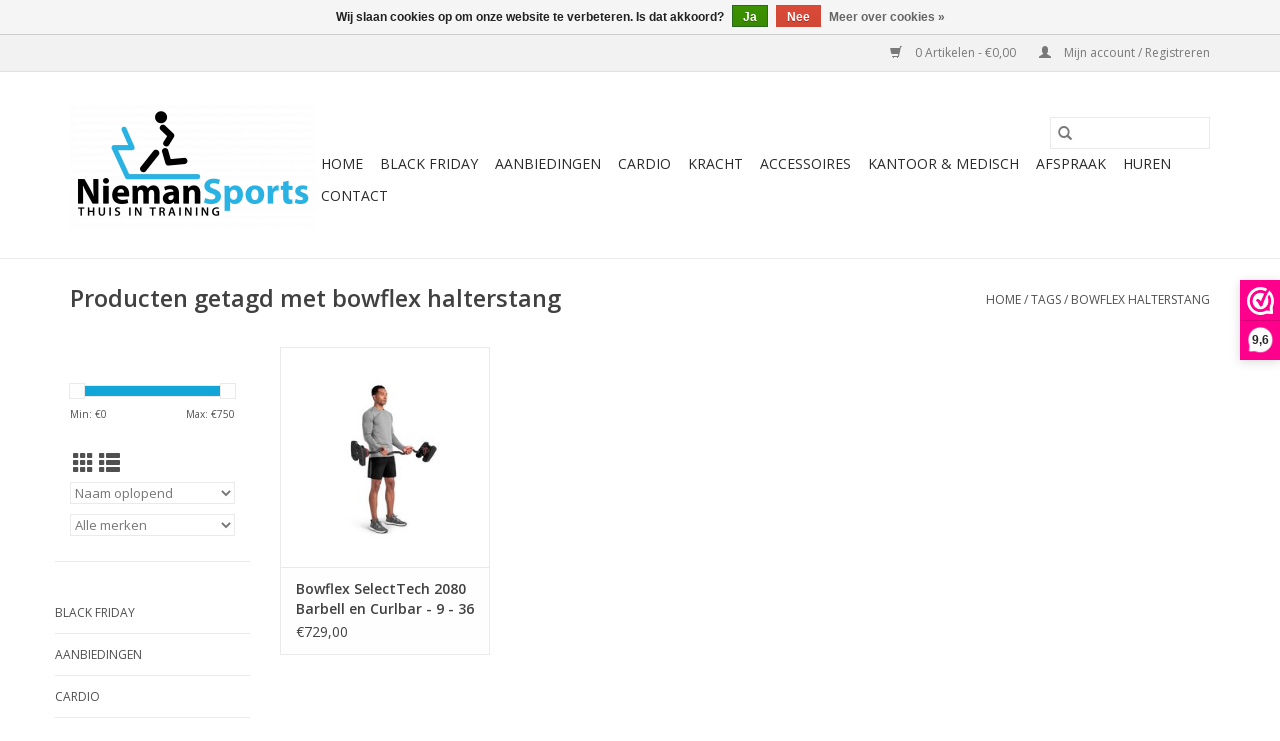

--- FILE ---
content_type: text/html;charset=utf-8
request_url: https://www.niemansports.nl/tags/bowflex-halterstang/
body_size: 7785
content:
<!DOCTYPE html>
<html lang="nl">
  <head>
    <meta charset="utf-8"/>
<!-- [START] 'blocks/head.rain' -->
<!--

  (c) 2008-2026 Lightspeed Netherlands B.V.
  http://www.lightspeedhq.com
  Generated: 21-01-2026 @ 17:41:09

-->
<link rel="canonical" href="https://www.niemansports.nl/tags/bowflex-halterstang/"/>
<link rel="alternate" href="https://www.niemansports.nl/index.rss" type="application/rss+xml" title="Nieuwe producten"/>
<link href="https://cdn.webshopapp.com/assets/cookielaw.css?2025-02-20" rel="stylesheet" type="text/css"/>
<meta name="robots" content="noodp,noydir"/>
<meta name="google-site-verification" content="froMDGQtoxkEbgDVp03Ouq7CN5azeWTevg7XMBFX6Hk"/>
<meta property="og:url" content="https://www.niemansports.nl/tags/bowflex-halterstang/?source=facebook"/>
<meta property="og:site_name" content="NiemanSports"/>
<meta property="og:title" content="bowflex halterstang"/>
<meta property="og:description" content="NiemanSports is een fitnesswinkel waar persoonlijk advies en kwaliteit voorop staan.<br />
buiten onze vaste openingstijden zijn wij op afspraak dagelijks van 09.00"/>
<script>
(function(w,d,s,l,i){w[l]=w[l]||[];w[l].push({'gtm.start':
new Date().getTime(),event:'gtm.js'});var f=d.getElementsByTagName(s)[0],
j=d.createElement(s),dl=l!='dataLayer'?'&l='+l:'';j.async=true;j.src=
'https://www.googletagmanager.com/gtm.js?id='+i+dl;f.parentNode.insertBefore(j,f);
})(window,document,'script','dataLayer','GTM-P5R7CBD');
</script>
<script>
let meta = document.createElement("meta");
meta.setAttribute("name", "facebook-domain-verification")
meta.setAttribute("content", "laix2kzots53yvvk1bmlcc1q353zby");
document.head.appendChild(meta);
</script>
<script>
<!-- TrustBox script -->
<script type="text/javascript" src="//widget.trustpilot.com/bootstrap/v5/tp.widget.bootstrap.min.js" async></script>
<!-- End TrustBox script -->
</script>
<!--[if lt IE 9]>
<script src="https://cdn.webshopapp.com/assets/html5shiv.js?2025-02-20"></script>
<![endif]-->
<!-- [END] 'blocks/head.rain' -->
    <title>bowflex halterstang - NiemanSports</title>
    <meta name="description" content="NiemanSports is een fitnesswinkel waar persoonlijk advies en kwaliteit voorop staan.<br />
buiten onze vaste openingstijden zijn wij op afspraak dagelijks van 09.00" />
    <meta name="keywords" content="bowflex, halterstang, home fitness, thuis fitness, online fitness winkel, sportwinkel, hometrainer, loopband, crosstrainer, krachtstation" />
    <meta http-equiv="X-UA-Compatible" content="IE=edge,chrome=1">
    <meta name="viewport" content="width=device-width, initial-scale=1.0">
    <meta name="apple-mobile-web-app-capable" content="yes">
    <meta name="apple-mobile-web-app-status-bar-style" content="black">

    <link rel="shortcut icon" href="https://cdn.webshopapp.com/shops/310235/themes/175175/v/443043/assets/favicon.ico?20210106084109" type="image/x-icon" />
    <link href='//fonts.googleapis.com/css?family=Open%20Sans:400,300,600' rel='stylesheet' type='text/css'>
    <link href='//fonts.googleapis.com/css?family=Open%20Sans:400,300,600' rel='stylesheet' type='text/css'>
    <link rel="shortcut icon" href="https://cdn.webshopapp.com/shops/310235/themes/175175/v/443043/assets/favicon.ico?20210106084109" type="image/x-icon" />
    <link rel="stylesheet" href="https://cdn.webshopapp.com/shops/310235/themes/175175/assets/bootstrap-min.css?20230426155610" />
    <link rel="stylesheet" href="https://cdn.webshopapp.com/shops/310235/themes/175175/assets/style.css?20230426155610" />
    <link rel="stylesheet" href="https://cdn.webshopapp.com/shops/310235/themes/175175/assets/settings.css?20230426155610" />
    <link rel="stylesheet" href="https://cdn.webshopapp.com/assets/gui-2-0.css?2025-02-20" />
    <link rel="stylesheet" href="https://cdn.webshopapp.com/assets/gui-responsive-2-0.css?2025-02-20" />
    <link rel="stylesheet" href="https://cdn.webshopapp.com/shops/310235/themes/175175/assets/custom.css?20230426155610" />
    
    <script src="https://cdn.webshopapp.com/assets/jquery-1-9-1.js?2025-02-20"></script>
    <script src="https://cdn.webshopapp.com/assets/jquery-ui-1-10-1.js?2025-02-20"></script>

    <script type="text/javascript" src="https://cdn.webshopapp.com/shops/310235/themes/175175/assets/global.js?20230426155610"></script>
		<script type="text/javascript" src="https://cdn.webshopapp.com/shops/310235/themes/175175/assets/bootstrap-min.js?20230426155610"></script>
    <script type="text/javascript" src="https://cdn.webshopapp.com/shops/310235/themes/175175/assets/jcarousel.js?20230426155610"></script>
    <script type="text/javascript" src="https://cdn.webshopapp.com/assets/gui.js?2025-02-20"></script>
    <script type="text/javascript" src="https://cdn.webshopapp.com/assets/gui-responsive-2-0.js?2025-02-20"></script>

    <script type="text/javascript" src="https://cdn.webshopapp.com/shops/310235/themes/175175/assets/share42.js?20230426155610"></script>

    <!--[if lt IE 9]>
    <link rel="stylesheet" href="https://cdn.webshopapp.com/shops/310235/themes/175175/assets/style-ie.css?20230426155610" />
    <![endif]-->
    <link rel="stylesheet" media="print" href="https://cdn.webshopapp.com/shops/310235/themes/175175/assets/print-min.css?20230426155610" />
  </head>
  <body>
    <header>
  <div class="topnav">
    <div class="container">
      
      <div class="right">
        <span role="region" aria-label="Winkelwagen">
          <a href="https://www.niemansports.nl/cart/" title="Winkelwagen" class="cart">
            <span class="glyphicon glyphicon-shopping-cart"></span>
            0 Artikelen - €0,00
          </a>
        </span>
        <span>
          <a href="https://www.niemansports.nl/account/" title="Mijn account" class="my-account">
            <span class="glyphicon glyphicon-user"></span>
                        	Mijn account / Registreren
                      </a>
        </span>
      </div>
    </div>
  </div>

  <div class="navigation container">
    <div class="align">
      <div class="burger">
        <button type="button" aria-label="Open menu">
          <img src="https://cdn.webshopapp.com/shops/310235/themes/175175/assets/hamburger.png?20220124225451" width="32" height="32" alt="Menu">
        </button>
      </div>

              <div class="vertical logo">
          <a href="https://www.niemansports.nl/" title="NiemanSports">
            <img src="https://cdn.webshopapp.com/shops/310235/themes/175175/v/463262/assets/logo.png?20210125180730" alt="NiemanSports" />
          </a>
        </div>
      
      <nav class="nonbounce desktop vertical">
        <form action="https://www.niemansports.nl/search/" method="get" id="formSearch" role="search">
          <input type="text" name="q" autocomplete="off" value="" aria-label="Zoeken" />
          <button type="submit" class="search-btn" title="Zoeken">
            <span class="glyphicon glyphicon-search"></span>
          </button>
        </form>
        <ul region="navigation" aria-label=Navigation menu>
          <li class="item home ">
            <a class="itemLink" href="https://www.niemansports.nl/">Home</a>
          </li>
          
                    	<li class="item">
              <a class="itemLink" href="https://www.niemansports.nl/black-friday/" title="Black Friday">
                Black Friday
              </a>
                          </li>
                    	<li class="item">
              <a class="itemLink" href="https://www.niemansports.nl/aanbiedingen/" title="Aanbiedingen ">
                Aanbiedingen 
              </a>
                          </li>
                    	<li class="item sub">
              <a class="itemLink" href="https://www.niemansports.nl/cardio/" title="Cardio">
                Cardio
              </a>
                            	<span class="glyphicon glyphicon-play"></span>
                <ul class="subnav">
                                      <li class="subitem">
                      <a class="subitemLink" href="https://www.niemansports.nl/cardio/toebehoren/" title="Toebehoren">Toebehoren</a>
                                              <ul class="subnav">
                                                      <li class="subitem">
                              <a class="subitemLink" href="https://www.niemansports.nl/cardio/toebehoren/onderlegmatten-en-fitnessvloeren/" title="Onderlegmatten en Fitnessvloeren">Onderlegmatten en Fitnessvloeren</a>
                            </li>
                                                      <li class="subitem">
                              <a class="subitemLink" href="https://www.niemansports.nl/cardio/toebehoren/bidons/" title="Bidons">Bidons</a>
                            </li>
                                                      <li class="subitem">
                              <a class="subitemLink" href="https://www.niemansports.nl/cardio/toebehoren/hartslagmeting/" title="Hartslagmeting">Hartslagmeting</a>
                            </li>
                                                  </ul>
                                          </li>
                	                    <li class="subitem">
                      <a class="subitemLink" href="https://www.niemansports.nl/cardio/stepper/" title="Stepper">Stepper</a>
                                          </li>
                	                    <li class="subitem">
                      <a class="subitemLink" href="https://www.niemansports.nl/cardio/trilplaat/" title="Trilplaat">Trilplaat</a>
                                          </li>
                	                    <li class="subitem">
                      <a class="subitemLink" href="https://www.niemansports.nl/cardio/hiit-trainers/" title="HIIT trainers">HIIT trainers</a>
                                          </li>
                	                    <li class="subitem">
                      <a class="subitemLink" href="https://www.niemansports.nl/cardio/spinbike-indoor-cycle/" title="Spinbike  / indoor cycle">Spinbike  / indoor cycle</a>
                                          </li>
                	                    <li class="subitem">
                      <a class="subitemLink" href="https://www.niemansports.nl/cardio/roeitrainer/" title="Roeitrainer">Roeitrainer</a>
                                          </li>
                	                    <li class="subitem">
                      <a class="subitemLink" href="https://www.niemansports.nl/cardio/hometrainer/" title="Hometrainer">Hometrainer</a>
                                              <ul class="subnav">
                                                      <li class="subitem">
                              <a class="subitemLink" href="https://www.niemansports.nl/cardio/hometrainer/recumbent-bikes/" title="Recumbent bikes">Recumbent bikes</a>
                            </li>
                                                      <li class="subitem">
                              <a class="subitemLink" href="https://www.niemansports.nl/cardio/hometrainer/minibikes-aerobic-trainers/" title="Minibikes / aerobic trainers">Minibikes / aerobic trainers</a>
                            </li>
                                                  </ul>
                                          </li>
                	                    <li class="subitem">
                      <a class="subitemLink" href="https://www.niemansports.nl/cardio/crosstrainer/" title="Crosstrainer">Crosstrainer</a>
                                          </li>
                	                    <li class="subitem">
                      <a class="subitemLink" href="https://www.niemansports.nl/cardio/loopband/" title="Loopband">Loopband</a>
                                          </li>
                	              	</ul>
                          </li>
                    	<li class="item sub">
              <a class="itemLink" href="https://www.niemansports.nl/kracht/" title="Kracht">
                Kracht
              </a>
                            	<span class="glyphicon glyphicon-play"></span>
                <ul class="subnav">
                                      <li class="subitem">
                      <a class="subitemLink" href="https://www.niemansports.nl/kracht/krachtapparaataccessoire/" title="Krachtapparaataccessoire">Krachtapparaataccessoire</a>
                                          </li>
                	                    <li class="subitem">
                      <a class="subitemLink" href="https://www.niemansports.nl/kracht/handschoenen/" title="Handschoenen">Handschoenen</a>
                                          </li>
                	                    <li class="subitem">
                      <a class="subitemLink" href="https://www.niemansports.nl/kracht/krachtstation/" title="Krachtstation">Krachtstation</a>
                                              <ul class="subnav">
                                                      <li class="subitem">
                              <a class="subitemLink" href="https://www.niemansports.nl/kracht/krachtstation/krachtstations-met-vaste-gewichten/" title="Krachtstations met vaste gewichten">Krachtstations met vaste gewichten</a>
                            </li>
                                                      <li class="subitem">
                              <a class="subitemLink" href="https://www.niemansports.nl/kracht/krachtstation/single-stations-junglestations/" title="Single stations &amp; junglestations">Single stations &amp; junglestations</a>
                            </li>
                                                  </ul>
                                          </li>
                	                    <li class="subitem">
                      <a class="subitemLink" href="https://www.niemansports.nl/kracht/buikspiertrainers-rugtrainers/" title="Buikspiertrainers &amp; rugtrainers">Buikspiertrainers &amp; rugtrainers</a>
                                          </li>
                	                    <li class="subitem">
                      <a class="subitemLink" href="https://www.niemansports.nl/kracht/fitnessbanken/" title="Fitnessbanken">Fitnessbanken</a>
                                          </li>
                	                    <li class="subitem">
                      <a class="subitemLink" href="https://www.niemansports.nl/kracht/power-towers/" title="Power towers">Power towers</a>
                                          </li>
                	                    <li class="subitem">
                      <a class="subitemLink" href="https://www.niemansports.nl/kracht/smith-machines/" title="Smith machines">Smith machines</a>
                                          </li>
                	                    <li class="subitem">
                      <a class="subitemLink" href="https://www.niemansports.nl/kracht/pulley-stations/" title="Pulley stations">Pulley stations</a>
                                          </li>
                	                    <li class="subitem">
                      <a class="subitemLink" href="https://www.niemansports.nl/kracht/halterbanken/" title="Halterbanken">Halterbanken</a>
                                          </li>
                	                    <li class="subitem">
                      <a class="subitemLink" href="https://www.niemansports.nl/kracht/power-cages/" title="Power cages">Power cages</a>
                                          </li>
                	              	</ul>
                          </li>
                    	<li class="item sub">
              <a class="itemLink" href="https://www.niemansports.nl/accessoires/" title="Accessoires">
                Accessoires
              </a>
                            	<span class="glyphicon glyphicon-play"></span>
                <ul class="subnav">
                                      <li class="subitem">
                      <a class="subitemLink" href="https://www.niemansports.nl/accessoires/fitnessmat/" title="Fitnessmat">Fitnessmat</a>
                                          </li>
                	                    <li class="subitem">
                      <a class="subitemLink" href="https://www.niemansports.nl/accessoires/functional-training/" title="Functional training">Functional training</a>
                                              <ul class="subnav">
                                                      <li class="subitem">
                              <a class="subitemLink" href="https://www.niemansports.nl/accessoires/functional-training/plyobox/" title="Plyobox">Plyobox</a>
                            </li>
                                                      <li class="subitem">
                              <a class="subitemLink" href="https://www.niemansports.nl/accessoires/functional-training/medicine-ball/" title="Medicine Ball">Medicine Ball</a>
                            </li>
                                                      <li class="subitem">
                              <a class="subitemLink" href="https://www.niemansports.nl/accessoires/functional-training/slambal/" title="Slambal">Slambal</a>
                            </li>
                                                      <li class="subitem">
                              <a class="subitemLink" href="https://www.niemansports.nl/accessoires/functional-training/suspension-trainer/" title="Suspension Trainer">Suspension Trainer</a>
                            </li>
                                                      <li class="subitem">
                              <a class="subitemLink" href="https://www.niemansports.nl/accessoires/functional-training/bulgarian-bags-strength-bags-racks/" title="Bulgarian bags / Strength bags &amp; racks">Bulgarian bags / Strength bags &amp; racks</a>
                            </li>
                                                      <li class="subitem">
                              <a class="subitemLink" href="https://www.niemansports.nl/accessoires/functional-training/battle-ropes/" title="Battle ropes">Battle ropes</a>
                            </li>
                                                  </ul>
                                          </li>
                	                    <li class="subitem">
                      <a class="subitemLink" href="https://www.niemansports.nl/accessoires/boxing-martial-arts/" title="Boxing &amp; martial arts">Boxing &amp; martial arts</a>
                                              <ul class="subnav">
                                                      <li class="subitem">
                              <a class="subitemLink" href="https://www.niemansports.nl/accessoires/boxing-martial-arts/bokszakken-en-stootkussens/" title="Bokszakken en stootkussens">Bokszakken en stootkussens</a>
                            </li>
                                                      <li class="subitem">
                              <a class="subitemLink" href="https://www.niemansports.nl/accessoires/boxing-martial-arts/springtouwen/" title="Springtouwen">Springtouwen</a>
                            </li>
                                                      <li class="subitem">
                              <a class="subitemLink" href="https://www.niemansports.nl/accessoires/boxing-martial-arts/lichaam-en-gebitsbescherming-vechtsport/" title="Lichaam- en gebitsbescherming vechtsport">Lichaam- en gebitsbescherming vechtsport</a>
                            </li>
                                                  </ul>
                                          </li>
                	                    <li class="subitem">
                      <a class="subitemLink" href="https://www.niemansports.nl/accessoires/gewichten-halterstangen/" title="Gewichten / halterstangen">Gewichten / halterstangen</a>
                                              <ul class="subnav">
                                                      <li class="subitem">
                              <a class="subitemLink" href="https://www.niemansports.nl/accessoires/gewichten-halterstangen/dumbbells/" title="Dumbbells">Dumbbells</a>
                            </li>
                                                      <li class="subitem">
                              <a class="subitemLink" href="https://www.niemansports.nl/accessoires/gewichten-halterstangen/enkel-nek-en-polsgewichten/" title="Enkel, nek- en polsgewichten">Enkel, nek- en polsgewichten</a>
                            </li>
                                                  </ul>
                                          </li>
                	                    <li class="subitem">
                      <a class="subitemLink" href="https://www.niemansports.nl/accessoires/weerstandstraining/" title="Weerstandstraining">Weerstandstraining</a>
                                              <ul class="subnav">
                                                      <li class="subitem">
                              <a class="subitemLink" href="https://www.niemansports.nl/accessoires/weerstandstraining/weerstandsband/" title="Weerstandsband">Weerstandsband</a>
                            </li>
                                                      <li class="subitem">
                              <a class="subitemLink" href="https://www.niemansports.nl/accessoires/weerstandstraining/handgrip-trainers/" title="Handgrip trainers">Handgrip trainers</a>
                            </li>
                                                  </ul>
                                          </li>
                	                    <li class="subitem">
                      <a class="subitemLink" href="https://www.niemansports.nl/accessoires/snelheid-behendigheid/" title="Snelheid &amp; behendigheid">Snelheid &amp; behendigheid</a>
                                          </li>
                	                    <li class="subitem">
                      <a class="subitemLink" href="https://www.niemansports.nl/accessoires/yoga-pilates/" title="Yoga &amp; pilates">Yoga &amp; pilates</a>
                                          </li>
                	                    <li class="subitem">
                      <a class="subitemLink" href="https://www.niemansports.nl/accessoires/gymballen/" title="Gymballen">Gymballen</a>
                                          </li>
                	                    <li class="subitem">
                      <a class="subitemLink" href="https://www.niemansports.nl/accessoires/buikspiertraining/" title="Buikspiertraining">Buikspiertraining</a>
                                          </li>
                	                    <li class="subitem">
                      <a class="subitemLink" href="https://www.niemansports.nl/accessoires/opdrukken-optrekken/" title="Opdrukken &amp; optrekken">Opdrukken &amp; optrekken</a>
                                          </li>
                	                    <li class="subitem">
                      <a class="subitemLink" href="https://www.niemansports.nl/accessoires/sport-spel/" title="Sport &amp; Spel">Sport &amp; Spel</a>
                                              <ul class="subnav">
                                                      <li class="subitem">
                              <a class="subitemLink" href="https://www.niemansports.nl/accessoires/sport-spel/trampolines/" title="Trampolines">Trampolines</a>
                            </li>
                                                      <li class="subitem">
                              <a class="subitemLink" href="https://www.niemansports.nl/accessoires/sport-spel/teamsport-10554190/" title="Teamsport">Teamsport</a>
                            </li>
                                                      <li class="subitem">
                              <a class="subitemLink" href="https://www.niemansports.nl/accessoires/sport-spel/wandelbenodigdheden/" title="Wandelbenodigdheden">Wandelbenodigdheden</a>
                            </li>
                                                      <li class="subitem">
                              <a class="subitemLink" href="https://www.niemansports.nl/accessoires/sport-spel/hardloopbenodigdheden/" title="Hardloopbenodigdheden">Hardloopbenodigdheden</a>
                            </li>
                                                      <li class="subitem">
                              <a class="subitemLink" href="https://www.niemansports.nl/accessoires/sport-spel/zwemmen-duiken/" title="Zwemmen / Duiken">Zwemmen / Duiken</a>
                            </li>
                                                  </ul>
                                          </li>
                	                    <li class="subitem">
                      <a class="subitemLink" href="https://www.niemansports.nl/accessoires/gewichtsvest/" title="Gewichtsvest">Gewichtsvest</a>
                                          </li>
                	                    <li class="subitem">
                      <a class="subitemLink" href="https://www.niemansports.nl/accessoires/aerobic-stepper/" title="Aerobic Stepper">Aerobic Stepper</a>
                                          </li>
                	                    <li class="subitem">
                      <a class="subitemLink" href="https://www.niemansports.nl/accessoires/balance-boards/" title="Balance boards">Balance boards</a>
                                          </li>
                	                    <li class="subitem">
                      <a class="subitemLink" href="https://www.niemansports.nl/accessoires/sport-horloges-stopwatches/" title="Sport horloges &amp; Stopwatches">Sport horloges &amp; Stopwatches</a>
                                          </li>
                	              	</ul>
                          </li>
                    	<li class="item sub">
              <a class="itemLink" href="https://www.niemansports.nl/kantoor-medisch/" title="Kantoor &amp; Medisch">
                Kantoor &amp; Medisch
              </a>
                            	<span class="glyphicon glyphicon-play"></span>
                <ul class="subnav">
                                      <li class="subitem">
                      <a class="subitemLink" href="https://www.niemansports.nl/kantoor-medisch/ergometer/" title="Ergometer">Ergometer</a>
                                          </li>
                	                    <li class="subitem">
                      <a class="subitemLink" href="https://www.niemansports.nl/kantoor-medisch/stoelfiets/" title="Stoelfiets">Stoelfiets</a>
                                          </li>
                	                    <li class="subitem">
                      <a class="subitemLink" href="https://www.niemansports.nl/kantoor-medisch/loopband/" title="Loopband">Loopband</a>
                                          </li>
                	                    <li class="subitem">
                      <a class="subitemLink" href="https://www.niemansports.nl/kantoor-medisch/deskbikes/" title="Deskbikes">Deskbikes</a>
                                          </li>
                	                    <li class="subitem">
                      <a class="subitemLink" href="https://www.niemansports.nl/kantoor-medisch/medische-fitness/" title="Medische fitness">Medische fitness</a>
                                          </li>
                	              	</ul>
                          </li>
          
          
          
                    	<li class="item">
              <a class="itemLink" href="https://www.niemansports.nl/boekingen/" title="Afspraak"  target="_blank">
                Afspraak
              </a>
          	</li>
                    	<li class="item">
              <a class="itemLink" href="https://www.niemansports.nl/service/huren/" title="Huren" >
                Huren
              </a>
          	</li>
                    	<li class="item">
              <a class="itemLink" href="https://www.niemansports.nl/service/contact/" title="Contact" >
                Contact
              </a>
          	</li>
                  </ul>

        <span class="glyphicon glyphicon-remove"></span>
      </nav>
    </div>
  </div>
</header>

    <div class="wrapper">
      <div class="container content" role="main">
                <div class="page-title row">
  <div class="col-sm-6 col-md-6">
    <h1>Producten getagd met bowflex halterstang</h1>
  </div>
  <div class="col-sm-6 col-md-6 breadcrumbs text-right" role="nav" aria-label="Breadcrumbs">
  <a href="https://www.niemansports.nl/" title="Home">Home</a>

      / <a href="https://www.niemansports.nl/tags/" >Tags</a>
      / <a href="https://www.niemansports.nl/tags/bowflex-halterstang/" aria-current="true">bowflex halterstang</a>
  </div>

  </div>
<div class="products row">
  <div class="col-md-2 sidebar" role="complementary">
    <div class="row sort">
      <form action="https://www.niemansports.nl/tags/bowflex-halterstang/" method="get" id="filter_form" class="col-xs-12 col-sm-12">
        <input type="hidden" name="mode" value="grid" id="filter_form_mode" />
        <input type="hidden" name="limit" value="20" id="filter_form_limit" />
        <input type="hidden" name="sort" value="asc" id="filter_form_sort" />
        <input type="hidden" name="max" value="750" id="filter_form_max" />
        <input type="hidden" name="min" value="0" id="filter_form_min" />

        <div class="price-filter" aria-hidden="true">
          <div class="sidebar-filter-slider">
            <div id="collection-filter-price"></div>
          </div>
          <div class="price-filter-range clear">
            <div class="min">Min: €<span>0</span></div>
            <div class="max">Max: €<span>750</span></div>
          </div>
        </div>

        <div class="modes hidden-xs hidden-sm">
          <a href="?mode=grid" aria-label="Rasterweergave"><i class="glyphicon glyphicon-th" role="presentation"></i></a>
          <a href="?mode=list" aria-label="Lijstweergave"><i class="glyphicon glyphicon-th-list" role="presentation"></i></a>
        </div>

        <select name="sort" onchange="$('#formSortModeLimit').submit();" aria-label="Sorteren op">
                    	<option value="popular">Meest bekeken</option>
                    	<option value="newest">Nieuwste producten</option>
                    	<option value="lowest">Laagste prijs</option>
                    	<option value="highest">Hoogste prijs</option>
                    	<option value="asc" selected="selected">Naam oplopend</option>
                    	<option value="desc">Naam aflopend</option>
                  </select>

                  <select name="brand" aria-label="Filter by Merk">
                        	<option value="0" selected="selected">Alle merken</option>
                        	<option value="4116566">Bowflex</option>
                      </select>
        
              </form>
  	</div>

    			<div class="row" role="navigation" aria-label="Categorieën">
				<ul>
  				    				<li class="item">
              <span class="arrow"></span>
              <a href="https://www.niemansports.nl/black-friday/" class="itemLink"  title="Black Friday">
                Black Friday               </a>

                  				</li>
  				    				<li class="item">
              <span class="arrow"></span>
              <a href="https://www.niemansports.nl/aanbiedingen/" class="itemLink"  title="Aanbiedingen ">
                Aanbiedingen                </a>

                  				</li>
  				    				<li class="item">
              <span class="arrow"></span>
              <a href="https://www.niemansports.nl/cardio/" class="itemLink"  title="Cardio">
                Cardio               </a>

                  				</li>
  				    				<li class="item">
              <span class="arrow"></span>
              <a href="https://www.niemansports.nl/kracht/" class="itemLink"  title="Kracht">
                Kracht               </a>

                  				</li>
  				    				<li class="item">
              <span class="arrow"></span>
              <a href="https://www.niemansports.nl/accessoires/" class="itemLink"  title="Accessoires">
                Accessoires               </a>

                  				</li>
  				    				<li class="item">
              <span class="arrow"></span>
              <a href="https://www.niemansports.nl/kantoor-medisch/" class="itemLink"  title="Kantoor &amp; Medisch">
                Kantoor &amp; Medisch               </a>

                  				</li>
  				  			</ul>
      </div>
		  </div>

  <div class="col-sm-12 col-md-10" role="region" aria-label="Product Listing">
        	<div class="product col-xs-6 col-sm-3 col-md-3">
  <div class="image-wrap">
    <a href="https://www.niemansports.nl/bowflex-selecttech-2080-barbell-en-curlbar.html" title="Bowflex SelectTech 2080 Barbell en Curlbar - 9 - 36 kg verstelbaar">
                              <img src="https://cdn.webshopapp.com/shops/310235/files/354507409/262x276x2/bowflex-selecttech-2080-barbell-en-curlbar-9-36-kg.jpg" width="262" height="276" alt="Bowflex SelectTech 2080 Barbell en Curlbar - 9 - 36 kg verstelbaar" title="Bowflex SelectTech 2080 Barbell en Curlbar - 9 - 36 kg verstelbaar" />
                </a>

    <div class="description text-center">
      <a href="https://www.niemansports.nl/bowflex-selecttech-2080-barbell-en-curlbar.html" title="Bowflex SelectTech 2080 Barbell en Curlbar - 9 - 36 kg verstelbaar">
                <div class="text">
                    Rechte stang en ez-curl stang - verstelbaar van 9 - 36 kg totaal.
                  </div>
      </a>
      <a href="https://www.niemansports.nl/cart/add/235134239/" class="cart">Toevoegen aan winkelwagen</a>    </div>
  </div>

  <div class="info">
    <a href="https://www.niemansports.nl/bowflex-selecttech-2080-barbell-en-curlbar.html" title="Bowflex SelectTech 2080 Barbell en Curlbar - 9 - 36 kg verstelbaar" class="title">
   Bowflex SelectTech 2080 Barbell en Curlbar - 9 - 36 kg verstelbaar     </a>

    <div class="left">
    
    €729,00 
   </div>
         </div>
</div>



          </div>
</div>


<script type="text/javascript">
  $(function(){
    $('#filter_form input, #filter_form select').change(function(){
      $(this).closest('form').submit();
    });

    $("#collection-filter-price").slider({
      range: true,
      min: 0,
      max: 750,
      values: [0, 750],
      step: 1,
      slide: function(event, ui) {
    		$('.sidebar-filter-range .min span').html(ui.values[0]);
    		$('.sidebar-filter-range .max span').html(ui.values[1]);

    		$('#filter_form_min').val(ui.values[0]);
    		$('#filter_form_max').val(ui.values[1]);
  		},
    	stop: function(event, ui) {
    		$('#filter_form').submit();
  		}
    });
  });
</script>
      </div>

      <footer>
  <hr class="full-width" />
  <div class="container">
    <div class="social row">
              <form id="formNewsletter" action="https://www.niemansports.nl/account/newsletter/" method="post" class="newsletter col-xs-12 col-sm-7 col-md-7">
          <label class="title" for="formNewsletterEmail">Meld je aan voor onze nieuwsbrief:</label>
          <input type="hidden" name="key" value="84537849c126be6b64f1686c5076e1cc" />
          <input type="text" name="email" id="formNewsletterEmail" value="" placeholder="E-mail"/>
          <button
            type="submit"
            class="btn glyphicon glyphicon-send"
            title="Abonneer"
          >
            <span>Abonneer</span>
          </button>
        </form>
      
            	<div class="social-media col-xs-12 col-md-12  col-sm-5 col-md-5 text-right">
        	<div class="inline-block relative">
          	<a href="https://www.facebook.com/niemansports" class="social-icon facebook" target="_blank" aria-label="Facebook NiemanSports"></a>          	          	          	          	          	          	<a href="https://www.instagram.com/niemansports/" class="social-icon instagram" target="_blank" aria-label="Instagram NiemanSports"></a>
          	        	</div>
      	</div>
          </div>

    <hr class="full-width" />

    <div class="links row">
      <div class="col-xs-12 col-sm-3 col-md-3" role="article" aria-label="Klantenservice links">
        <label class="footercollapse" for="_1">
          <strong>Klantenservice</strong>
          <span class="glyphicon glyphicon-chevron-down hidden-sm hidden-md hidden-lg"></span>
        </label>
        <input class="footercollapse_input hidden-md hidden-lg hidden-sm" id="_1" type="checkbox">
        <div class="list">
          <ul class="no-underline no-list-style">
                          <li>
                <a href="https://www.niemansports.nl/service/about/" title="Over ons" >
                  Over ons
                </a>
              </li>
                          <li>
                <a href="https://www.niemansports.nl/service/shipping-returns/" title="Verzenden &amp; retourneren" >
                  Verzenden &amp; retourneren
                </a>
              </li>
                          <li>
                <a href="https://www.niemansports.nl/service/payment-methods/" title="Betaalmethoden" >
                  Betaalmethoden
                </a>
              </li>
                          <li>
                <a href="https://www.niemansports.nl/service/" title="Services" >
                  Services
                </a>
              </li>
                          <li>
                <a href="https://www.niemansports.nl/service/huren/" title="Huren" >
                  Huren
                </a>
              </li>
                          <li>
                <a href="https://www.niemansports.nl/service/zakelijk/" title="Zakelijk" >
                  Zakelijk
                </a>
              </li>
                          <li>
                <a href="https://www.niemansports.nl/service/contact/" title="Openingstijden &amp; Contact" >
                  Openingstijden &amp; Contact
                </a>
              </li>
                          <li>
                <a href="https://www.niemansports.nl/service/general-terms-conditions/" title="Algemene voorwaarden" >
                  Algemene voorwaarden
                </a>
              </li>
                          <li>
                <a href="https://www.niemansports.nl/service/garantievoorwaarden/" title="Garantievoorwaarden" >
                  Garantievoorwaarden
                </a>
              </li>
                          <li>
                <a href="https://www.niemansports.nl/service/privacy-policy/" title="Privacy Policy" >
                  Privacy Policy
                </a>
              </li>
                          <li>
                <a href="https://www.niemansports.nl/sitemap/" title="Sitemap" >
                  Sitemap
                </a>
              </li>
                          <li>
                <a href="https://www.niemansports.nl/service/disclaimer/" title="Disclaimer" >
                  Disclaimer
                </a>
              </li>
                          <li>
                <a href="https://www.niemansports.nl/service/klachten/" title="Klachten?" >
                  Klachten?
                </a>
              </li>
                          <li>
                <a href="https://www.niemansports.nl/service/nieuw-truetrainer/" title="Nieuw: TrueTrainer" >
                  Nieuw: TrueTrainer
                </a>
              </li>
                      </ul>
        </div>
      </div>

      <div class="col-xs-12 col-sm-3 col-md-3" role="article" aria-label="Producten links">
    		<label class="footercollapse" for="_2">
        	<strong>Producten</strong>
          <span class="glyphicon glyphicon-chevron-down hidden-sm hidden-md hidden-lg"></span>
        </label>
        <input class="footercollapse_input hidden-md hidden-lg hidden-sm" id="_2" type="checkbox">
        <div class="list">
          <ul>
            <li><a href="https://www.niemansports.nl/collection/" title="Alle producten">Alle producten</a></li>
            <li><a href="https://www.niemansports.nl/collection/?sort=newest" title="Nieuwe producten">Nieuwe producten</a></li>
            <li><a href="https://www.niemansports.nl/collection/offers/" title="Aanbiedingen">Aanbiedingen</a></li>
                        <li><a href="https://www.niemansports.nl/tags/" title="Tags">Tags</a></li>            <li><a href="https://www.niemansports.nl/index.rss" title="RSS-feed">RSS-feed</a></li>
          </ul>
        </div>
      </div>

      <div class="col-xs-12 col-sm-3 col-md-3" role="article" aria-label="Mijn account links">
        <label class="footercollapse" for="_3">
        	<strong>
          	          		Mijn account
          	        	</strong>
          <span class="glyphicon glyphicon-chevron-down hidden-sm hidden-md hidden-lg"></span>
        </label>
        <input class="footercollapse_input hidden-md hidden-lg hidden-sm" id="_3" type="checkbox">

        <div class="list">
          <ul>
            
                        	            		<li><a href="https://www.niemansports.nl/account/" title="Registreren">Registreren</a></li>
            	                        	            		<li><a href="https://www.niemansports.nl/account/orders/" title="Mijn bestellingen">Mijn bestellingen</a></li>
            	                        	            		<li><a href="https://www.niemansports.nl/account/tickets/" title="Mijn tickets">Mijn tickets</a></li>
            	                        	            		<li><a href="https://www.niemansports.nl/account/wishlist/" title="Mijn verlanglijst">Mijn verlanglijst</a></li>
            	                        	                      </ul>
        </div>
      </div>

      <div class="col-xs-12 col-sm-3 col-md-3" role="article" aria-label="Company info">
      	<label class="footercollapse" for="_4">
      		<strong>
                        	NiemanSports
                      </strong>
          <span class="glyphicon glyphicon-chevron-down hidden-sm hidden-md hidden-lg"></span>
        </label>
        <input class="footercollapse_input hidden-md hidden-lg hidden-sm" id="_4" type="checkbox">

        <div class="list">
        	          	<span class="contact-description">Rijksweg Centrum 2 6161 EE  GELEEN</span>
                  	          	<div class="contact" role="group" aria-label="Phone number: +31639219172">
            	<span class="glyphicon glyphicon-earphone"></span>
            	+31639219172
          	</div>
        	        	          	<div class="contact">
            	<span class="glyphicon glyphicon-envelope"></span>
            	<a href="/cdn-cgi/l/email-protection#c3aaada5ac83adaaa6aea2adb0b3acb1b7b0edadaf" title="Email" aria-label="E-mail: info@niemansports.nl">
              	<span class="__cf_email__" data-cfemail="345d5a525b745a5d5159555a47445b4640471a5a58">[email&#160;protected]</span>
            	</a>
          	</div>
        	        </div>

                
              </div>
    </div>
  	<hr class="full-width" />
  </div>

  <div class="copyright-payment">
    <div class="container">
      <div class="row">
        <div class="copyright col-md-6">
          © Copyright 2026 NiemanSports
                    	- Powered by
          	          		<a href="https://www.lightspeedhq.nl/" title="Lightspeed" target="_blank" aria-label="Powered by Lightspeed">Lightspeed</a>
          		          	                  </div>
        <div class="payments col-md-6 text-right">
                      <a href="https://www.niemansports.nl/service/payment-methods/" title="Cash">
              <img src="https://cdn.webshopapp.com/assets/icon-payment-cash.png?2025-02-20" alt="Cash" />
            </a>
                      <a href="https://www.niemansports.nl/service/payment-methods/" title="iDEAL">
              <img src="https://cdn.webshopapp.com/assets/icon-payment-ideal.png?2025-02-20" alt="iDEAL" />
            </a>
                      <a href="https://www.niemansports.nl/service/payment-methods/" title="MasterCard">
              <img src="https://cdn.webshopapp.com/assets/icon-payment-mastercard.png?2025-02-20" alt="MasterCard" />
            </a>
                      <a href="https://www.niemansports.nl/service/payment-methods/" title="Visa">
              <img src="https://cdn.webshopapp.com/assets/icon-payment-visa.png?2025-02-20" alt="Visa" />
            </a>
                      <a href="https://www.niemansports.nl/service/payment-methods/" title="Maestro">
              <img src="https://cdn.webshopapp.com/assets/icon-payment-maestro.png?2025-02-20" alt="Maestro" />
            </a>
                      <a href="https://www.niemansports.nl/service/payment-methods/" title="Bancontact">
              <img src="https://cdn.webshopapp.com/assets/icon-payment-mistercash.png?2025-02-20" alt="Bancontact" />
            </a>
                  </div>
      </div>
    </div>
  </div>
</footer>
    </div>
    <!-- [START] 'blocks/body.rain' -->
<script data-cfasync="false" src="/cdn-cgi/scripts/5c5dd728/cloudflare-static/email-decode.min.js"></script><script>
(function () {
  var s = document.createElement('script');
  s.type = 'text/javascript';
  s.async = true;
  s.src = 'https://www.niemansports.nl/services/stats/pageview.js';
  ( document.getElementsByTagName('head')[0] || document.getElementsByTagName('body')[0] ).appendChild(s);
})();
</script>
  
<!-- Global site tag (gtag.js) - Google Analytics -->
<script async src="https://www.googletagmanager.com/gtag/js?id=G-97P81N9J1F"></script>
<script>
    window.dataLayer = window.dataLayer || [];
    function gtag(){dataLayer.push(arguments);}

        gtag('consent', 'default', {"ad_storage":"denied","ad_user_data":"denied","ad_personalization":"denied","analytics_storage":"denied","region":["AT","BE","BG","CH","GB","HR","CY","CZ","DK","EE","FI","FR","DE","EL","HU","IE","IT","LV","LT","LU","MT","NL","PL","PT","RO","SK","SI","ES","SE","IS","LI","NO","CA-QC"]});
    
    gtag('js', new Date());
    gtag('config', 'G-97P81N9J1F', {
        'currency': 'EUR',
                'country': 'NL'
    });

        gtag('event', 'view_item_list', {"items":[{"item_id":"100874","item_name":"SelectTech 2080 Barbell en Curlbar - 9 - 36 kg verstelbaar","currency":"EUR","item_brand":"Bowflex","item_variant":"Default","price":729,"quantity":1}]});
    </script>
  <!-- Google Tag Manager (noscript) -->
<noscript><iframe src="https://www.googletagmanager.com/ns.html?id=GTM-P5R7CBD"
height="0" width="0" style="display:none;visibility:hidden"></iframe></noscript>
<!-- End Google Tag Manager (noscript) -->
<script>
(function () {
  var s = document.createElement('script');
  s.type = 'text/javascript';
  s.async = true;
  s.src = 'https://dashboard.webwinkelkeur.nl/webshops/sidebar.js?id=1212639';
  ( document.getElementsByTagName('head')[0] || document.getElementsByTagName('body')[0] ).appendChild(s);
})();
</script>
<script>
(function () {
  var s = document.createElement('script');
  s.type = 'text/javascript';
  s.async = true;
  s.src = 'https://servicepoints.sendcloud.sc/shops/lightspeed_v2/embed/310235.js';
  ( document.getElementsByTagName('head')[0] || document.getElementsByTagName('body')[0] ).appendChild(s);
})();
</script>
  <div class="wsa-cookielaw">
            Wij slaan cookies op om onze website te verbeteren. Is dat akkoord?
      <a href="https://www.niemansports.nl/cookielaw/optIn/" class="wsa-cookielaw-button wsa-cookielaw-button-green" rel="nofollow" title="Ja">Ja</a>
      <a href="https://www.niemansports.nl/cookielaw/optOut/" class="wsa-cookielaw-button wsa-cookielaw-button-red" rel="nofollow" title="Nee">Nee</a>
      <a href="https://www.niemansports.nl/service/privacy-policy/" class="wsa-cookielaw-link" rel="nofollow" title="Meer over cookies">Meer over cookies &raquo;</a>
      </div>
<!-- [END] 'blocks/body.rain' -->
      </body>
</html>


--- FILE ---
content_type: text/javascript;charset=utf-8
request_url: https://www.niemansports.nl/services/stats/pageview.js
body_size: -413
content:
// SEOshop 21-01-2026 17:41:11